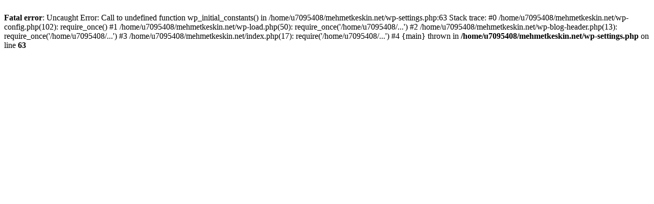

--- FILE ---
content_type: text/html; charset=UTF-8
request_url: http://mehmetkeskin.net/ulker-arena3/
body_size: 279
content:
<br />
<b>Fatal error</b>:  Uncaught Error: Call to undefined function wp_initial_constants() in /home/u7095408/mehmetkeskin.net/wp-settings.php:63
Stack trace:
#0 /home/u7095408/mehmetkeskin.net/wp-config.php(102): require_once()
#1 /home/u7095408/mehmetkeskin.net/wp-load.php(50): require_once('/home/u7095408/...')
#2 /home/u7095408/mehmetkeskin.net/wp-blog-header.php(13): require_once('/home/u7095408/...')
#3 /home/u7095408/mehmetkeskin.net/index.php(17): require('/home/u7095408/...')
#4 {main}
  thrown in <b>/home/u7095408/mehmetkeskin.net/wp-settings.php</b> on line <b>63</b><br />
